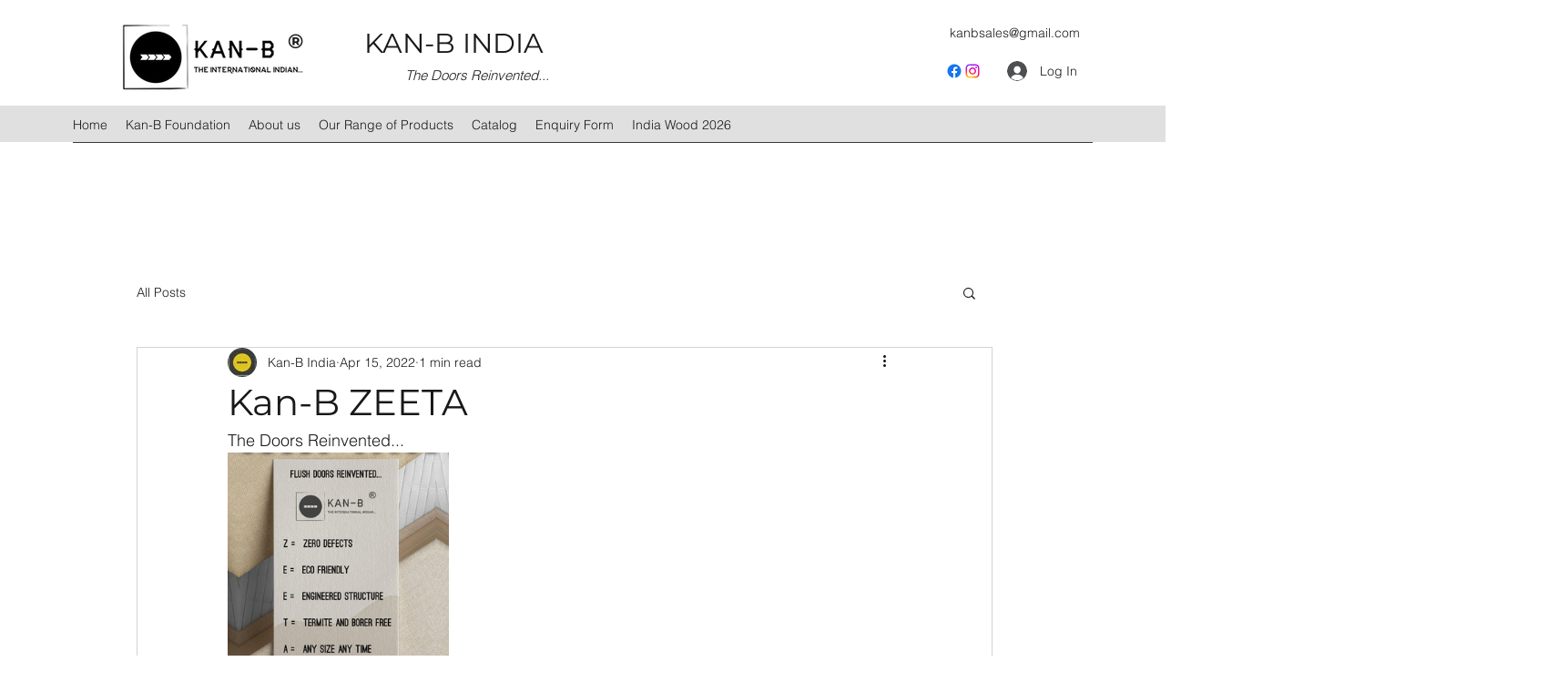

--- FILE ---
content_type: text/css; charset=utf-8
request_url: https://www.kanbindia.com/_serverless/pro-gallery-css-v4-server/layoutCss?ver=2&id=7lr0b-not-scoped&items=3288_2160_2700&container=497_740_323_720&options=gallerySizeType:px%7CenableInfiniteScroll:true%7CtitlePlacement:SHOW_ON_HOVER%7CgridStyle:1%7CimageMargin:5%7CgalleryLayout:2%7CisVertical:true%7CnumberOfImagesPerRow:3%7CgallerySizePx:300%7CcubeRatio:1%7CcubeType:fill%7CgalleryThumbnailsAlignment:none
body_size: -233
content:
#pro-gallery-7lr0b-not-scoped [data-hook="item-container"][data-idx="0"].gallery-item-container{opacity: 1 !important;display: block !important;transition: opacity .2s ease !important;top: 0px !important;left: 0px !important;right: auto !important;height: 243px !important;width: 243px !important;} #pro-gallery-7lr0b-not-scoped [data-hook="item-container"][data-idx="0"] .gallery-item-common-info-outer{height: 100% !important;} #pro-gallery-7lr0b-not-scoped [data-hook="item-container"][data-idx="0"] .gallery-item-common-info{height: 100% !important;width: 100% !important;} #pro-gallery-7lr0b-not-scoped [data-hook="item-container"][data-idx="0"] .gallery-item-wrapper{width: 243px !important;height: 243px !important;margin: 0 !important;} #pro-gallery-7lr0b-not-scoped [data-hook="item-container"][data-idx="0"] .gallery-item-content{width: 243px !important;height: 243px !important;margin: 0px 0px !important;opacity: 1 !important;} #pro-gallery-7lr0b-not-scoped [data-hook="item-container"][data-idx="0"] .gallery-item-hover{width: 243px !important;height: 243px !important;opacity: 1 !important;} #pro-gallery-7lr0b-not-scoped [data-hook="item-container"][data-idx="0"] .item-hover-flex-container{width: 243px !important;height: 243px !important;margin: 0px 0px !important;opacity: 1 !important;} #pro-gallery-7lr0b-not-scoped [data-hook="item-container"][data-idx="0"] .gallery-item-wrapper img{width: 100% !important;height: 100% !important;opacity: 1 !important;} #pro-gallery-7lr0b-not-scoped .pro-gallery-prerender{height:243px !important;}#pro-gallery-7lr0b-not-scoped {height:243px !important; width:740px !important;}#pro-gallery-7lr0b-not-scoped .pro-gallery-margin-container {height:243px !important;}#pro-gallery-7lr0b-not-scoped .pro-gallery {height:243px !important; width:740px !important;}#pro-gallery-7lr0b-not-scoped .pro-gallery-parent-container {height:243px !important; width:745px !important;}